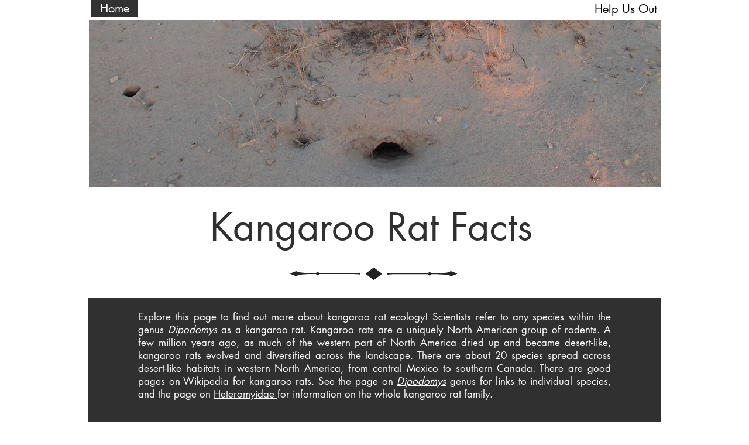

--- FILE ---
content_type: text/html; charset=utf-8
request_url: https://accounts.google.com/o/oauth2/postmessageRelay?parent=https%3A%2F%2Fstatic.parastorage.com&jsh=m%3B%2F_%2Fscs%2Fabc-static%2F_%2Fjs%2Fk%3Dgapi.lb.en.2kN9-TZiXrM.O%2Fd%3D1%2Frs%3DAHpOoo_B4hu0FeWRuWHfxnZ3V0WubwN7Qw%2Fm%3D__features__
body_size: 161
content:
<!DOCTYPE html><html><head><title></title><meta http-equiv="content-type" content="text/html; charset=utf-8"><meta http-equiv="X-UA-Compatible" content="IE=edge"><meta name="viewport" content="width=device-width, initial-scale=1, minimum-scale=1, maximum-scale=1, user-scalable=0"><script src='https://ssl.gstatic.com/accounts/o/2580342461-postmessagerelay.js' nonce="UXFPqow3wua80IWrH8VGrQ"></script></head><body><script type="text/javascript" src="https://apis.google.com/js/rpc:shindig_random.js?onload=init" nonce="UXFPqow3wua80IWrH8VGrQ"></script></body></html>